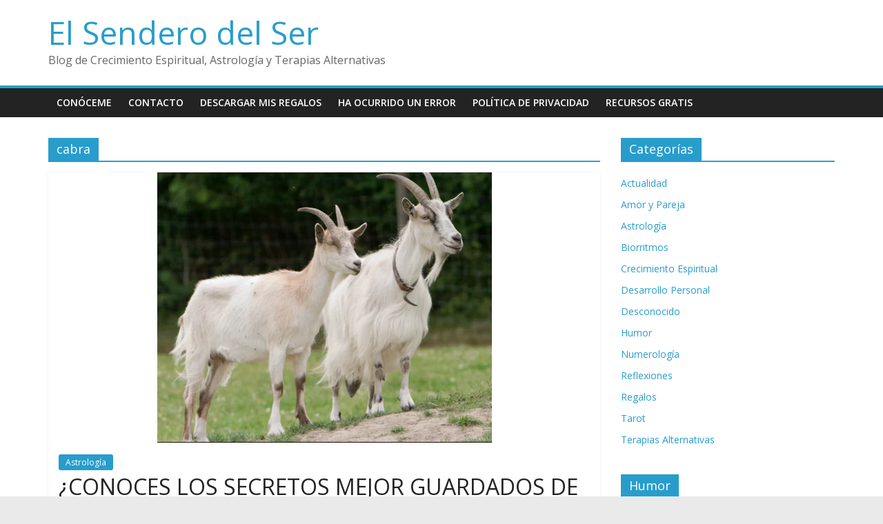

--- FILE ---
content_type: text/html; charset=UTF-8
request_url: https://www.elsenderodelser.com.ar/tag/cabra/
body_size: 14183
content:

<!DOCTYPE html>
<html lang="es-CL" prefix="og: http://ogp.me/ns#">
<head>
<meta charset="UTF-8" />
<meta name="viewport" content="width=device-width, initial-scale=1">
<link rel="profile" href="http://gmpg.org/xfn/11" />
<link rel="pingback" href="https://www.elsenderodelser.com.ar/xmlrpc.php" />
<title>cabra &#8211; El Sendero del Ser</title>
<link rel='dns-prefetch' href='//fonts.googleapis.com' />
<link rel='dns-prefetch' href='//s.w.org' />
<link rel="alternate" type="application/rss+xml" title="El Sendero del Ser &raquo; Feed" href="https://www.elsenderodelser.com.ar/feed/" />
<link rel="alternate" type="application/rss+xml" title="El Sendero del Ser &raquo; Feed de comentarios" href="https://www.elsenderodelser.com.ar/comments/feed/" />
<link rel="alternate" type="application/rss+xml" title="El Sendero del Ser &raquo; cabra Feed de etiquetas" href="https://www.elsenderodelser.com.ar/tag/cabra/feed/" />
<!-- This site is powered by Shareaholic - https://shareaholic.com -->
<script type='text/javascript' data-cfasync='false'>
  //<![CDATA[
    _SHR_SETTINGS = {"endpoints":{"local_recs_url":"https:\/\/www.elsenderodelser.com.ar\/wp-admin\/admin-ajax.php?action=shareaholic_permalink_related","share_counts_url":"https:\/\/www.elsenderodelser.com.ar\/wp-admin\/admin-ajax.php?action=shareaholic_share_counts_api"}};
  //]]>
</script>
<script type='text/javascript' data-cfasync='false'
        src='//dsms0mj1bbhn4.cloudfront.net/assets/pub/shareaholic.js'
        data-shr-siteid='6142799dd5795ff9f79990100a49382b' async='async' >
</script>

<!-- Shareaholic Content Tags -->
<meta name='shareaholic:site_name' content='El Sendero del Ser' />
<meta name='shareaholic:language' content='es-CL' />
<meta name='shareaholic:site_id' content='6142799dd5795ff9f79990100a49382b' />
<meta name='shareaholic:wp_version' content='7.8.0.4' />

<!-- Shareaholic Content Tags End -->
		<script type="text/javascript">
			window._wpemojiSettings = {"baseUrl":"https:\/\/s.w.org\/images\/core\/emoji\/2\/72x72\/","ext":".png","svgUrl":"https:\/\/s.w.org\/images\/core\/emoji\/2\/svg\/","svgExt":".svg","source":{"concatemoji":"https:\/\/www.elsenderodelser.com.ar\/wp-includes\/js\/wp-emoji-release.min.js?ver=1685aec7a45b603814dec0774ebcfdaf"}};
			!function(e,o,t){var a,n,r;function i(e){var t=o.createElement("script");t.src=e,t.type="text/javascript",o.getElementsByTagName("head")[0].appendChild(t)}for(r=Array("simple","flag","unicode8","diversity","unicode9"),t.supports={everything:!0,everythingExceptFlag:!0},n=0;n<r.length;n++)t.supports[r[n]]=function(e){var t,a,n=o.createElement("canvas"),r=n.getContext&&n.getContext("2d"),i=String.fromCharCode;if(!r||!r.fillText)return!1;switch(r.textBaseline="top",r.font="600 32px Arial",e){case"flag":return(r.fillText(i(55356,56806,55356,56826),0,0),n.toDataURL().length<3e3)?!1:(r.clearRect(0,0,n.width,n.height),r.fillText(i(55356,57331,65039,8205,55356,57096),0,0),a=n.toDataURL(),r.clearRect(0,0,n.width,n.height),r.fillText(i(55356,57331,55356,57096),0,0),a!==n.toDataURL());case"diversity":return r.fillText(i(55356,57221),0,0),a=(t=r.getImageData(16,16,1,1).data)[0]+","+t[1]+","+t[2]+","+t[3],r.fillText(i(55356,57221,55356,57343),0,0),a!=(t=r.getImageData(16,16,1,1).data)[0]+","+t[1]+","+t[2]+","+t[3];case"simple":return r.fillText(i(55357,56835),0,0),0!==r.getImageData(16,16,1,1).data[0];case"unicode8":return r.fillText(i(55356,57135),0,0),0!==r.getImageData(16,16,1,1).data[0];case"unicode9":return r.fillText(i(55358,56631),0,0),0!==r.getImageData(16,16,1,1).data[0]}return!1}(r[n]),t.supports.everything=t.supports.everything&&t.supports[r[n]],"flag"!==r[n]&&(t.supports.everythingExceptFlag=t.supports.everythingExceptFlag&&t.supports[r[n]]);t.supports.everythingExceptFlag=t.supports.everythingExceptFlag&&!t.supports.flag,t.DOMReady=!1,t.readyCallback=function(){t.DOMReady=!0},t.supports.everything||(a=function(){t.readyCallback()},o.addEventListener?(o.addEventListener("DOMContentLoaded",a,!1),e.addEventListener("load",a,!1)):(e.attachEvent("onload",a),o.attachEvent("onreadystatechange",function(){"complete"===o.readyState&&t.readyCallback()})),(a=t.source||{}).concatemoji?i(a.concatemoji):a.wpemoji&&a.twemoji&&(i(a.twemoji),i(a.wpemoji)))}(window,document,window._wpemojiSettings);
		</script>
		<style type="text/css">
img.wp-smiley,
img.emoji {
	display: inline !important;
	border: none !important;
	box-shadow: none !important;
	height: 1em !important;
	width: 1em !important;
	margin: 0 .07em !important;
	vertical-align: -0.1em !important;
	background: none !important;
	padding: 0 !important;
}
</style>
<link rel='stylesheet' id='contact-form-7-css'  href='https://www.elsenderodelser.com.ar/wp-content/plugins/contact-form-7/includes/css/styles.css?ver=4.5.1' type='text/css' media='all' />
<link rel='stylesheet' id='dashicons-css'  href='https://www.elsenderodelser.com.ar/wp-includes/css/dashicons.min.css?ver=1685aec7a45b603814dec0774ebcfdaf' type='text/css' media='all' />
<link rel='stylesheet' id='post-views-counter-frontend-css'  href='https://www.elsenderodelser.com.ar/wp-content/plugins/post-views-counter/css/frontend.css?ver=1685aec7a45b603814dec0774ebcfdaf' type='text/css' media='all' />
<link rel='stylesheet' id='colormag_google_fonts-css'  href='//fonts.googleapis.com/css?family=Open+Sans%3A400%2C600&#038;ver=1685aec7a45b603814dec0774ebcfdaf' type='text/css' media='all' />
<link rel='stylesheet' id='colormag_style-css'  href='https://www.elsenderodelser.com.ar/wp-content/themes/colormag/style.css?ver=1685aec7a45b603814dec0774ebcfdaf' type='text/css' media='all' />
<link rel='stylesheet' id='colormag-fontawesome-css'  href='https://www.elsenderodelser.com.ar/wp-content/themes/colormag/fontawesome/css/font-awesome.css?ver=4.2.1' type='text/css' media='all' />
<script type='text/javascript' src='https://www.elsenderodelser.com.ar/wp-includes/js/jquery/jquery.js?ver=1.12.4'></script>
<script type='text/javascript' src='https://www.elsenderodelser.com.ar/wp-includes/js/jquery/jquery-migrate.min.js?ver=1.4.1'></script>
<script type='text/javascript' src='https://www.elsenderodelser.com.ar/wp-content/themes/colormag/js/colormag-custom.js?ver=1685aec7a45b603814dec0774ebcfdaf'></script>
<script type='text/javascript' src='https://www.elsenderodelser.com.ar/wp-content/plugins/magic-action-box/assets/js/actionbox-helper.js?ver=2.17.1'></script>
<link rel='https://api.w.org/' href='https://www.elsenderodelser.com.ar/wp-json/' />
<link rel="EditURI" type="application/rsd+xml" title="RSD" href="https://www.elsenderodelser.com.ar/xmlrpc.php?rsd" />
<link rel="wlwmanifest" type="application/wlwmanifest+xml" href="https://www.elsenderodelser.com.ar/wp-includes/wlwmanifest.xml" /> 
<script type="text/javascript">
(function(url){
	if(/(?:Chrome\/26\.0\.1410\.63 Safari\/537\.31|WordfenceTestMonBot)/.test(navigator.userAgent)){ return; }
	var addEvent = function(evt, handler) {
		if (window.addEventListener) {
			document.addEventListener(evt, handler, false);
		} else if (window.attachEvent) {
			document.attachEvent('on' + evt, handler);
		}
	};
	var removeEvent = function(evt, handler) {
		if (window.removeEventListener) {
			document.removeEventListener(evt, handler, false);
		} else if (window.detachEvent) {
			document.detachEvent('on' + evt, handler);
		}
	};
	var evts = 'contextmenu dblclick drag dragend dragenter dragleave dragover dragstart drop keydown keypress keyup mousedown mousemove mouseout mouseover mouseup mousewheel scroll'.split(' ');
	var logHuman = function() {
		if (window.wfLogHumanRan) { return; }
		window.wfLogHumanRan = true;
		var wfscr = document.createElement('script');
		wfscr.type = 'text/javascript';
		wfscr.async = true;
		wfscr.src = url + '&r=' + Math.random();
		(document.getElementsByTagName('head')[0]||document.getElementsByTagName('body')[0]).appendChild(wfscr);
		for (var i = 0; i < evts.length; i++) {
			removeEvent(evts[i], logHuman);
		}
	};
	for (var i = 0; i < evts.length; i++) {
		addEvent(evts[i], logHuman);
	}
})('//www.elsenderodelser.com.ar/?wordfence_lh=1&hid=37E6E44B4BE5DE8C8D12D278396A5A34');
</script>
<!-- WordPress Facebook Open Graph protocol plugin (WPFBOGP v2.0.13) http://rynoweb.com/wordpress-plugins/ -->
<meta property="fb:admins" content="366537040904241"/>
<meta property="og:url" content="https://www.elsenderodelser.com.ar/tag/cabra/"/>
<meta property="og:title" content="¿CONOCES LOS SECRETOS MEJOR GUARDADOS DE LOS CAPRICORNIOS?"/>
<meta property="og:site_name" content="El Sendero del Ser"/>
<meta property="og:description" content="Blog de Crecimiento Espiritual, Astrología y Terapias Alternativas"/>
<meta property="og:type" content="website"/>
<meta property="og:image" content="https://www.elsenderodelser.com.ar/wp-content/uploads/2015/12/Cabras.png"/>
<meta property="og:locale" content="es_cl"/>
<!-- // end wpfbogp -->
<link rel="icon" href="https://www.elsenderodelser.com.ar/wp-content/uploads/2015/10/2.png" sizes="32x32" />
<link rel="icon" href="https://www.elsenderodelser.com.ar/wp-content/uploads/2015/10/2.png" sizes="192x192" />
<link rel="apple-touch-icon-precomposed" href="https://www.elsenderodelser.com.ar/wp-content/uploads/2015/10/2.png" />
<meta name="msapplication-TileImage" content="https://www.elsenderodelser.com.ar/wp-content/uploads/2015/10/2.png" />
</head>

<body class="archive tag tag-cabra tag-96  wide">

<!-- Global site tag (gtag.js) - Google Analytics -->
<script async src="https://www.googletagmanager.com/gtag/js?id=G-419GDH3VX3"></script>
<script>
  window.dataLayer = window.dataLayer || [];
  function gtag(){dataLayer.push(arguments);}
  gtag('js', new Date());

  gtag('config', 'G-419GDH3VX3');
</script>
<div id="page" class="hfeed site">
		<header id="masthead" class="site-header clearfix">
		<div id="header-text-nav-container" class="clearfix">
         
			
			<div class="inner-wrap">

				<div id="header-text-nav-wrap" class="clearfix">
					<div id="header-left-section">
												<div id="header-text">
							<h1 id="site-title">
								<a href="https://www.elsenderodelser.com.ar/" title="El Sendero del Ser" rel="home">El Sendero del Ser</a>
							</h1>
							<h2 id="site-description">Blog de Crecimiento Espiritual, Astrología y Terapias Alternativas</h2><!-- #site-description -->
						</div><!-- #header-text -->
											</div><!-- #header-left-section -->
					<div id="header-right-section">
												<div id="header-right-sidebar" class="clearfix">
												</div>
									    	</div><!-- #header-right-section -->

			   </div><!-- #header-text-nav-wrap -->

			</div><!-- .inner-wrap -->

			
			<nav id="site-navigation" class="main-navigation clearfix" role="navigation">
				<div class="inner-wrap clearfix">
					               <h4 class="menu-toggle"></h4>
               <div class="menu"><ul><li class="page_item page-item-60"><a href="https://www.elsenderodelser.com.ar/conoceme/">Conóceme</a></li><li class="page_item page-item-2"><a href="https://www.elsenderodelser.com.ar/contacto/">Contacto</a></li><li class="page_item page-item-508"><a href="https://www.elsenderodelser.com.ar/descargar-mis-regalos/">Descargar mis Regalos</a></li><li class="page_item page-item-153"><a href="https://www.elsenderodelser.com.ar/error/">Ha ocurrido un error</a></li><li class="page_item page-item-164"><a href="https://www.elsenderodelser.com.ar/politica-de-privacidad/">Política de Privacidad</a></li><li class="page_item page-item-260"><a href="https://www.elsenderodelser.com.ar/regalo-de-bienvenida/">Recursos Gratis</a></li></ul></div>
                              				</div>
			</nav>

		</div><!-- #header-text-nav-container -->

		
	</header>
			<div id="main" class="clearfix">
		<div class="inner-wrap clearfix">
	
	<div id="primary">
		<div id="content" class="clearfix">

			
				<header class="page-header">
               					<h3 class="page-title">
               <span>
						cabra					</span></h3>
                  									</header><!-- .page-header -->

            <div class="article-container">

   				
   				
   					
<article id="post-424" class="post-424 post type-post status-publish format-standard has-post-thumbnail hentry category-astrologia tag-astrologia tag-cabra tag-comprender tag-diablo tag-responsabilidad tag-signos tag-tarot">
   
         <div class="featured-image">
         <a href="https://www.elsenderodelser.com.ar/2016/02/conoces-los-secretos-mejor-guardados-de-los-capricornios/" title="¿CONOCES LOS SECRETOS MEJOR GUARDADOS DE LOS CAPRICORNIOS?"><img width="485" height="392" src="https://www.elsenderodelser.com.ar/wp-content/uploads/2015/12/Cabras.png" class="attachment-colormag-featured-image size-colormag-featured-image wp-post-image" alt="Cabras" srcset="https://www.elsenderodelser.com.ar/wp-content/uploads/2015/12/Cabras.png 485w, https://www.elsenderodelser.com.ar/wp-content/uploads/2015/12/Cabras-300x242.png 300w" sizes="(max-width: 485px) 100vw, 485px" /></a>
      </div>
   
   <div class="article-content clearfix">

      
      <div class="above-entry-meta"><span class="cat-links"><a href="https://www.elsenderodelser.com.ar/category/astrologia/"  rel="category tag">Astrología</a>&nbsp;</span></div>
      <header class="entry-header">
         <h1 class="entry-title">
            <a href="https://www.elsenderodelser.com.ar/2016/02/conoces-los-secretos-mejor-guardados-de-los-capricornios/" title="¿CONOCES LOS SECRETOS MEJOR GUARDADOS DE LOS CAPRICORNIOS?">¿CONOCES LOS SECRETOS MEJOR GUARDADOS DE LOS CAPRICORNIOS?</a>
         </h1>
      </header>

      <div class="below-entry-meta">
      <span class="posted-on"><a href="https://www.elsenderodelser.com.ar/2016/02/conoces-los-secretos-mejor-guardados-de-los-capricornios/" title="1:25 am" rel="bookmark"><i class="fa fa-calendar-o"></i> <time class="entry-date published" datetime="2016-02-03T01:25:36+00:00">Febrero 3, 2016</time><time class="updated" datetime="2016-02-02T17:23:25+00:00">Febrero 2, 2016</time></a></span>
      <span class="byline"><span class="author vcard"><i class="fa fa-user"></i><a class="url fn n" href="https://www.elsenderodelser.com.ar/author/admin/" title="Profesor Leo">Profesor Leo</a></span></span>

               <span class="comments"><a href="https://www.elsenderodelser.com.ar/2016/02/conoces-los-secretos-mejor-guardados-de-los-capricornios/#respond"><i class="fa fa-comment"></i> 0 Comment</a></span>
      <span class="tag-links"><i class="fa fa-tags"></i><a href="https://www.elsenderodelser.com.ar/tag/astrologia/" rel="tag">astrología</a>, <a href="https://www.elsenderodelser.com.ar/tag/cabra/" rel="tag">cabra</a>, <a href="https://www.elsenderodelser.com.ar/tag/comprender/" rel="tag">comprender</a>, <a href="https://www.elsenderodelser.com.ar/tag/diablo/" rel="tag">diablo</a>, <a href="https://www.elsenderodelser.com.ar/tag/responsabilidad/" rel="tag">responsabilidad</a>, <a href="https://www.elsenderodelser.com.ar/tag/signos/" rel="tag">signos</a>, <a href="https://www.elsenderodelser.com.ar/tag/tarot/" rel="tag">tarot</a></span></div>
      <div class="entry-content clearfix">
         <p>Aclaración importante: Éstas son características generales de los nativos de este Signo, que servirán como guía, lo que nos dice</p>
         <a class="more-link" title="¿CONOCES LOS SECRETOS MEJOR GUARDADOS DE LOS CAPRICORNIOS?" href="https://www.elsenderodelser.com.ar/2016/02/conoces-los-secretos-mejor-guardados-de-los-capricornios/"><span>Read more</span></a>
      </div>

   </div>

   </article>
   				
            </div>

				

			
		</div><!-- #content -->
	</div><!-- #primary -->

	
<div id="secondary">
			
		<aside id="categories-2" class="widget widget_categories clearfix"><h3 class="widget-title"><span>Categorías</span></h3>		<ul>
	<li class="cat-item cat-item-844"><a href="https://www.elsenderodelser.com.ar/category/actualidad/" >Actualidad</a>
</li>
	<li class="cat-item cat-item-1"><a href="https://www.elsenderodelser.com.ar/category/amor-y-pareja/" title="     El amor y la pareja tienen una fundamental importancia en nuestra vida. ¿Has fracasado alguna vez en el amor? ¿Si? No, piénsalo mejor, nunca has fracasado, no permitas que ni vos ni nadie te considere un/a perdedor/a; solamente has vivido una experiencia que te ha enriquecido, aunque resultara dolorosa. Solo has transitado tu camino personal, tu sendero de aprendizaje. 
     Nunca fracasas, sólo experimentas y aprendes, y nadie puede juzgar tu forma personal de hacerlo. ¿Quieres entender mejor al amor? ¿Quieres aprender sobre otros puntos de vista respecto de la pareja? ¿Quieres encontrar alguna pista que te de luz sobre tus asuntos amorosos? Pues si es así, aquí podrás encontrar muchas reflexiones que te ayudarán a encontrar las tuyas propias.">Amor y Pareja</a>
</li>
	<li class="cat-item cat-item-3"><a href="https://www.elsenderodelser.com.ar/category/astrologia/" title="     La Astrología es un arte/ciencia (depende absolutamente de las matemáticas) que así como la lees hoy en los diarios, no te sirve para nada. Tal cual, es así, cuando no se aplica a la vida diaria real, cuando no sabemos emplearla en nuestro beneficio, cuando no la entendemos, cuando nos la hacen difícil. 
     La Astrología es un conocimiento antiquísimo, herencia de las estrellas, que ha sido traído para que el hombre pueda entenderse mejor a sí mismo y a sus cercanos, para que pueda conocerse en todos sus potenciales, para que comprenda los ciclos de la vida y pueda fluir acorde con ellos, para ayudarle a crecer como ser humano. 
     Si sientes que algo de ella te atrae, has logrado encontrar el mejor lugar; yo te ayudaré a comprenderla y a aplicarla, fácilmente, amenamente. Y verás que te fascinará...">Astrología</a>
</li>
	<li class="cat-item cat-item-10"><a href="https://www.elsenderodelser.com.ar/category/biorritmos/" title="     ¿Sabías que tu “maquinaria” mental, física, emocional e intuicional está sujeta a una “marcha” rítmica que depende de las fechas del calendario? ¿Acaso todos los días de tu vida te sientes de la misma forma? Eso se debe a que no funcionas todos los días de igual modo, y eso puede saberse con anticipación, para aprovechar cada momento en que es sumamente provechoso actuar y otros en los que es conveniente no hacerlo. 
     Muchos artículos que leerás en este blog te ilustrarán de forma sencilla y amena, y permitirán que comprendas que, tal como está escrito en las Sagradas escrituras, hay “momentos para abrazar y momentos para soltar”...">Biorritmos</a>
</li>
	<li class="cat-item cat-item-4"><a href="https://www.elsenderodelser.com.ar/category/crecimiento-espiritual/" title="     El ser humano, además de su cuerpo y su mente, posee un espíritu, un alma, un Ser interior que lucha por ser escuchado y comprendido por nuestra conciencia externa. Ese Ser interior es realmente el ser indestructible que avanza vida tras vida, el que permanece, el que sobrevive a absolutamente todo. 
     ¿Quieres adentrarte a conocerlo? Te estarías conociendo a tí mism@. Te ayudaría a aliviar esas presiones que parecen provenir del exterior y que sólo son síntomas que creas en tu entorno a fin de darte cuenta de que realmente sólo existes tú; que lo demás, es tu escenario, son tus bambalinas, el decorado de tu vida. 
     Y que como normalmente te enfocas en el afuera, en el quehacer de hoy, todo está intencionadamente planificado para que no tengas la inmensa alegría de reencontrarte, y al negarte a ti mism@, te sientas angustiad@... y pensado para que consumas de lo externo, en una eterna cadena de insatisfacciones. ¿Me dejas ayudarte? Bienvenid@ entonces...">Crecimiento Espiritual</a>
</li>
	<li class="cat-item cat-item-680"><a href="https://www.elsenderodelser.com.ar/category/desarrollo-personal/" >Desarrollo Personal</a>
</li>
	<li class="cat-item cat-item-322"><a href="https://www.elsenderodelser.com.ar/category/desconocido/" >Desconocido</a>
</li>
	<li class="cat-item cat-item-5"><a href="https://www.elsenderodelser.com.ar/category/humor/" title="     Si en la vida no hubiera un lugarcito para el humor, no sería vida, sería sólo el corral previo al matadero. El humor es señal de inteligencia y de buena salud. Reir nos hace bien, nos ayuda a vivir mejor y durante más tiempo, activa nuestros procesos internos curativos, alivia nuestro estrés. 
     Vas a encontrar entremezclado con los temas del blog, mucho humor, a veces muy sutil, a veces infantil, a veces sarcástico, a veces inesperado, pero siempre humor que te ayudará a continuar más alegremente con esta vida y sus exigencias. Ése es el propósito: sembrar dentro de tí un instante de alegría por medio de una sonrisa. 
     Nunca olvides que una sonrisa es la llave que abre las puertas del mundo...">Humor</a>
</li>
	<li class="cat-item cat-item-6"><a href="https://www.elsenderodelser.com.ar/category/numerologia/" title="     Todo en la vida consiste en una matemática universal aplicada a muestro vivir. Conocerla de a poco, puede ayudarte a obtener ventaja y facilidad en tu quehacer cotidiano. ¿Quieres conocer de qué se trata? Bueno, entonces aquí encontrarás muchos “tips” que podrás aplicar diariamente y conseguir resultados mucho más positivos y beneficiosos que los que has obtenido hasta ahora. 
     ¿Me dejas ayudarte? ¿Me permites contarte tantos secretos que me han llevado una vida entera descubrir? Para mí, sería un placer... porque ayudándote, me ayudo. El servicio es la mejor manera de transmutar el karma.">Numerología</a>
</li>
	<li class="cat-item cat-item-7"><a href="https://www.elsenderodelser.com.ar/category/reflexiones/" title="     Todos, de alguna manera, mayor o menor, reflexionamos. A veces obligados por las circunstancias; otras, llevados por el dolor o por una pérdida. Las reflexiones nos sirven para encarar las cuestiones de la vida con otra mirada, con otra filosofía, con la ventaja de comprender y al comprender, aceptar, y al aceptar, dejar de sufrir. 
     A veces nos sirven las reflexiones de otros, pero en general, las que más útiles nos resultan, son las que encontramos a través de nuestra experiencia, acordes a nuestra vida y a nuestra forma.  Son entonces nuestras propias reflexiones adaptadas a nuestras necesidades del hoy. Aquí encontrarás muchas reflexiones que pueden ayudar a reforzar tu crecimiento personal.">Reflexiones</a>
</li>
	<li class="cat-item cat-item-11"><a href="https://www.elsenderodelser.com.ar/category/regalos/" title="     Periódicamente, además de los artículos que cuando los leas sentirás que te beneficiarán en cuanto a conocimientos y aplicación de los mismos, encontrarás “regalitos” que podrás descargar sin ningún costo ni compromiso a tu PC: videos, archivos en PDF, sorteos de estudios Numerológicos, Pronósticos personales, estudios de Carta Natal, Cuentos de mis libros y cualquier otro material de contenido interesante y valioso que recibirás solamente por ser partícipe de nuestra Comunidad de Crecimiento Personal. 
     Obsequios que te entregaré sólo por dedicar periódicamente algunos momentos de tu vida a compartir junto a ElSenderoDelSer y a todos los demás integrantes de esta Comunidad. Comunidad formada por aquellos que les interesa iluminarse con conocimientos y pensamientos positivos, que contribuyan favorablemente a su tránsito por este Sendero del Ser.">Regalos</a>
</li>
	<li class="cat-item cat-item-8"><a href="https://www.elsenderodelser.com.ar/category/tarot/" title="     El Tarot no es magia, ni es un mecanismo oscuro, ni es un arte demoníaco, ni tampoco es un misterio indescifrable. El tarot es un arte, es solamente un mecanismo de comprensión y encuentro entre el Ser Conciente y nuestro Ser Interior inconsciente, de forma completamente natural. 
     El Tarot nos ayuda a resolver fácilmente nuestras cuestiones de vida y nos lleva a comprender y a comprendernos. Es también una excelente herramienta de crecimiento personal, de desarrollo de potenciales que de otra manera difícilmente descubriríamos. De revelación de potenciales y de corrección de nuestras actitudes negativas. 
     Aquí encontrarás muchos artículos referidos a ello que te servirán de aplicación directa y cotidiana para tus interrogantes existenciales.">Tarot</a>
</li>
	<li class="cat-item cat-item-9"><a href="https://www.elsenderodelser.com.ar/category/terapias/" title="     Este Blog contiene numerosos comentarios respecto de las Terapias Alternativas, tales como el Reiki, las Flores de Bach, la Magnetoterapia, la meditación a Nivel Alpha, la Hipnosis Terapéutica, las Regresiones a vidas Pasadas, las lecturas de registros Akáshicos, los Símbolos de Luz y muchas otras que pueden ayudarte a solucionar situaciones aparentemente insolubles según la Ciencia tradicional. 
     No todos los remedios para la vida los encontrarás en la farmacia; en realidad, esos remedios están dentro de tí mism@ y solamente se necesita activarlos en la forma correcta. ¿Quieres aprender sobre ellos y sus aplicaciones beneficiosas? ¿Si? Entonces has encontrado el lugar adecuado; aquí encontrarás numerosos artículos que te abrirán los ojos a una nueva conciencia sanadora.">Terapias Alternativas</a>
</li>
		</ul>
</aside><aside id="colormag_featured_posts_vertical_widget-3" class="widget widget_featured_posts widget_featured_posts_vertical widget_featured_meta clearfix">      <h3 class="widget-title" style="border-bottom-color:;"><span style="background-color:;">Humor</span></h3>                                 <div class="first-post">               <div class="single-article clearfix">
                  <figure><a href="https://www.elsenderodelser.com.ar/2020/12/contenido-del-blog-elsenderodelser/" title="CONTENIDO DEL BLOG ElSenderoDelSer"><img width="390" height="136" src="https://www.elsenderodelser.com.ar/wp-content/uploads/2020/12/elsenderodelser-390x136.png" class="attachment-colormag-featured-post-medium size-colormag-featured-post-medium wp-post-image" alt="CONTENIDO DEL BLOG ElSenderoDelSer" title="CONTENIDO DEL BLOG ElSenderoDelSer" srcset="https://www.elsenderodelser.com.ar/wp-content/uploads/2020/12/elsenderodelser-390x136.png 390w, https://www.elsenderodelser.com.ar/wp-content/uploads/2020/12/elsenderodelser-392x136.png 392w" sizes="(max-width: 390px) 100vw, 390px" /></a></figure>                  <div class="article-content">
                     <div class="above-entry-meta"><span class="cat-links"><a href="https://www.elsenderodelser.com.ar/category/actualidad/"  rel="category tag">Actualidad</a>&nbsp;<a href="https://www.elsenderodelser.com.ar/category/amor-y-pareja/"  rel="category tag">Amor y Pareja</a>&nbsp;<a href="https://www.elsenderodelser.com.ar/category/astrologia/"  rel="category tag">Astrología</a>&nbsp;<a href="https://www.elsenderodelser.com.ar/category/biorritmos/"  rel="category tag">Biorritmos</a>&nbsp;<a href="https://www.elsenderodelser.com.ar/category/crecimiento-espiritual/"  rel="category tag">Crecimiento Espiritual</a>&nbsp;<a href="https://www.elsenderodelser.com.ar/category/desarrollo-personal/"  rel="category tag">Desarrollo Personal</a>&nbsp;<a href="https://www.elsenderodelser.com.ar/category/desconocido/"  rel="category tag">Desconocido</a>&nbsp;<a href="https://www.elsenderodelser.com.ar/category/humor/"  rel="category tag">Humor</a>&nbsp;<a href="https://www.elsenderodelser.com.ar/category/numerologia/"  rel="category tag">Numerología</a>&nbsp;<a href="https://www.elsenderodelser.com.ar/category/reflexiones/"  rel="category tag">Reflexiones</a>&nbsp;<a href="https://www.elsenderodelser.com.ar/category/regalos/"  rel="category tag">Regalos</a>&nbsp;<a href="https://www.elsenderodelser.com.ar/category/tarot/"  rel="category tag">Tarot</a>&nbsp;<a href="https://www.elsenderodelser.com.ar/category/terapias/"  rel="category tag">Terapias Alternativas</a>&nbsp;</span></div>                     <h3 class="entry-title">
                        <a href="https://www.elsenderodelser.com.ar/2020/12/contenido-del-blog-elsenderodelser/" title="CONTENIDO DEL BLOG ElSenderoDelSer">CONTENIDO DEL BLOG ElSenderoDelSer</a>
                     </h3>
                     <div class="below-entry-meta">
                        <span class="posted-on"><a href="https://www.elsenderodelser.com.ar/2020/12/contenido-del-blog-elsenderodelser/" title="7:26 pm" rel="bookmark"><i class="fa fa-calendar-o"></i> <time class="entry-date published" datetime="2020-12-06T19:26:26+00:00">Diciembre 6, 2020</time></a></span>                        <span class="byline"><span class="author vcard"><i class="fa fa-user"></i><a class="url fn n" href="https://www.elsenderodelser.com.ar/author/admin/" title="Profesor Leo">Profesor Leo</a></span></span>
                        <span class="comments"><i class="fa fa-comment"></i><a href="https://www.elsenderodelser.com.ar/2020/12/contenido-del-blog-elsenderodelser/#respond">0</a></span>
                     </div>
                                          <div class="entry-content">
                        <p>TEMAS DEL BLOG: hasta el 5 dic 2020. ABRIR LA MENTE Y EL CORAZÓN https://www.elsenderodelser.com.ar/2020/12/abrir-la-mente-y-el-corazon/ EL ECLIPSE DEL 14 DE</p>
                     </div>
                                       </div>

               </div>
            </div>                                 <div class="following-post">               <div class="single-article clearfix">
                  <figure><a href="https://www.elsenderodelser.com.ar/2018/12/que-es-el-culo-en-argentina/" title="¿QUÉ ES EL CULO EN ARGENTINA?"><img width="130" height="90" src="https://www.elsenderodelser.com.ar/wp-content/uploads/2018/12/culo-130x90.png" class="attachment-colormag-featured-post-small size-colormag-featured-post-small wp-post-image" alt="¿QUÉ ES EL CULO EN ARGENTINA?" title="¿QUÉ ES EL CULO EN ARGENTINA?" /></a></figure>                  <div class="article-content">
                     <div class="above-entry-meta"><span class="cat-links"><a href="https://www.elsenderodelser.com.ar/category/humor/"  rel="category tag">Humor</a>&nbsp;</span></div>                     <h3 class="entry-title">
                        <a href="https://www.elsenderodelser.com.ar/2018/12/que-es-el-culo-en-argentina/" title="¿QUÉ ES EL CULO EN ARGENTINA?">¿QUÉ ES EL CULO EN ARGENTINA?</a>
                     </h3>
                     <div class="below-entry-meta">
                        <span class="posted-on"><a href="https://www.elsenderodelser.com.ar/2018/12/que-es-el-culo-en-argentina/" title="7:35 pm" rel="bookmark"><i class="fa fa-calendar-o"></i> <time class="entry-date published" datetime="2018-12-26T19:35:00+00:00">Diciembre 26, 2018</time></a></span>                        <span class="byline"><span class="author vcard"><i class="fa fa-user"></i><a class="url fn n" href="https://www.elsenderodelser.com.ar/author/admin/" title="Profesor Leo">Profesor Leo</a></span></span>
                        <span class="comments"><i class="fa fa-comment"></i><a href="https://www.elsenderodelser.com.ar/2018/12/que-es-el-culo-en-argentina/#respond">0</a></span>
                     </div>
                                       </div>

               </div>
                                                            <div class="single-article clearfix">
                  <figure><a href="https://www.elsenderodelser.com.ar/2018/12/los-signos-subiendo-la-escalera/" title="LOS SIGNOS SUBIENDO LA ESCALERA&#8230;"><img width="130" height="90" src="https://www.elsenderodelser.com.ar/wp-content/uploads/2018/12/subiendo-escaleras-130x90.png" class="attachment-colormag-featured-post-small size-colormag-featured-post-small wp-post-image" alt="LOS SIGNOS SUBIENDO LA ESCALERA&#8230;" title="LOS SIGNOS SUBIENDO LA ESCALERA&#8230;" srcset="https://www.elsenderodelser.com.ar/wp-content/uploads/2018/12/subiendo-escaleras-130x90.png 130w, https://www.elsenderodelser.com.ar/wp-content/uploads/2018/12/subiendo-escaleras-392x272.png 392w" sizes="(max-width: 130px) 100vw, 130px" /></a></figure>                  <div class="article-content">
                     <div class="above-entry-meta"><span class="cat-links"><a href="https://www.elsenderodelser.com.ar/category/astrologia/"  rel="category tag">Astrología</a>&nbsp;<a href="https://www.elsenderodelser.com.ar/category/humor/"  rel="category tag">Humor</a>&nbsp;</span></div>                     <h3 class="entry-title">
                        <a href="https://www.elsenderodelser.com.ar/2018/12/los-signos-subiendo-la-escalera/" title="LOS SIGNOS SUBIENDO LA ESCALERA&#8230;">LOS SIGNOS SUBIENDO LA ESCALERA&#8230;</a>
                     </h3>
                     <div class="below-entry-meta">
                        <span class="posted-on"><a href="https://www.elsenderodelser.com.ar/2018/12/los-signos-subiendo-la-escalera/" title="7:00 pm" rel="bookmark"><i class="fa fa-calendar-o"></i> <time class="entry-date published" datetime="2018-12-16T19:00:34+00:00">Diciembre 16, 2018</time></a></span>                        <span class="byline"><span class="author vcard"><i class="fa fa-user"></i><a class="url fn n" href="https://www.elsenderodelser.com.ar/author/admin/" title="Profesor Leo">Profesor Leo</a></span></span>
                        <span class="comments"><i class="fa fa-comment"></i><a href="https://www.elsenderodelser.com.ar/2018/12/los-signos-subiendo-la-escalera/#respond">0</a></span>
                     </div>
                                       </div>

               </div>
                                                            <div class="single-article clearfix">
                                    <div class="article-content">
                     <div class="above-entry-meta"><span class="cat-links"><a href="https://www.elsenderodelser.com.ar/category/humor/"  rel="category tag">Humor</a>&nbsp;</span></div>                     <h3 class="entry-title">
                        <a href="https://www.elsenderodelser.com.ar/2017/08/esos-cuando-que-te-dejan-regulando-mal/" title="ESOS “CUANDO&#8230;” QUE TE DEJAN REGULANDO MAL">ESOS “CUANDO&#8230;” QUE TE DEJAN REGULANDO MAL</a>
                     </h3>
                     <div class="below-entry-meta">
                        <span class="posted-on"><a href="https://www.elsenderodelser.com.ar/2017/08/esos-cuando-que-te-dejan-regulando-mal/" title="11:05 pm" rel="bookmark"><i class="fa fa-calendar-o"></i> <time class="entry-date published" datetime="2017-08-31T23:05:07+00:00">Agosto 31, 2017</time></a></span>                        <span class="byline"><span class="author vcard"><i class="fa fa-user"></i><a class="url fn n" href="https://www.elsenderodelser.com.ar/author/admin/" title="Profesor Leo">Profesor Leo</a></span></span>
                        <span class="comments"><i class="fa fa-comment"></i><a href="https://www.elsenderodelser.com.ar/2017/08/esos-cuando-que-te-dejan-regulando-mal/#respond">0</a></span>
                     </div>
                                       </div>

               </div>
                     </div>      </aside><aside id="colormag_featured_posts_vertical_widget-9" class="widget widget_featured_posts widget_featured_posts_vertical widget_featured_meta clearfix">      <h3 class="widget-title" style="border-bottom-color:;"><span style="background-color:;">Tarot</span></h3>                                 <div class="first-post">               <div class="single-article clearfix">
                  <figure><a href="https://www.elsenderodelser.com.ar/2022/01/el-pase-sanitario/" title="EL PASE SANITARIO"><img width="390" height="205" src="https://www.elsenderodelser.com.ar/wp-content/uploads/2022/01/pase-sanitario-390x205.png" class="attachment-colormag-featured-post-medium size-colormag-featured-post-medium wp-post-image" alt="EL PASE SANITARIO" title="EL PASE SANITARIO" /></a></figure>                  <div class="article-content">
                     <div class="above-entry-meta"><span class="cat-links"><a href="https://www.elsenderodelser.com.ar/category/actualidad/"  rel="category tag">Actualidad</a>&nbsp;<a href="https://www.elsenderodelser.com.ar/category/tarot/"  rel="category tag">Tarot</a>&nbsp;</span></div>                     <h3 class="entry-title">
                        <a href="https://www.elsenderodelser.com.ar/2022/01/el-pase-sanitario/" title="EL PASE SANITARIO">EL PASE SANITARIO</a>
                     </h3>
                     <div class="below-entry-meta">
                        <span class="posted-on"><a href="https://www.elsenderodelser.com.ar/2022/01/el-pase-sanitario/" title="1:53 am" rel="bookmark"><i class="fa fa-calendar-o"></i> <time class="entry-date published" datetime="2022-01-13T01:53:34+00:00">Enero 13, 2022</time></a></span>                        <span class="byline"><span class="author vcard"><i class="fa fa-user"></i><a class="url fn n" href="https://www.elsenderodelser.com.ar/author/admin/" title="Profesor Leo">Profesor Leo</a></span></span>
                        <span class="comments"><i class="fa fa-comment"></i><a href="https://www.elsenderodelser.com.ar/2022/01/el-pase-sanitario/#respond">0</a></span>
                     </div>
                                          <div class="entry-content">
                        <p>Estamos transitando la primera quincena de enero, los inicios del año 2022, año que sumados los valores de sus dígitos</p>
                     </div>
                                       </div>

               </div>
            </div>                                 <div class="following-post">               <div class="single-article clearfix">
                  <figure><a href="https://www.elsenderodelser.com.ar/2021/12/apocalypse-now/" title="APOCALYPSE NOW"><img width="130" height="90" src="https://www.elsenderodelser.com.ar/wp-content/uploads/2021/12/plandemia-apocalipsis-130x90.png" class="attachment-colormag-featured-post-small size-colormag-featured-post-small wp-post-image" alt="APOCALYPSE NOW" title="APOCALYPSE NOW" srcset="https://www.elsenderodelser.com.ar/wp-content/uploads/2021/12/plandemia-apocalipsis-130x90.png 130w, https://www.elsenderodelser.com.ar/wp-content/uploads/2021/12/plandemia-apocalipsis-392x272.png 392w" sizes="(max-width: 130px) 100vw, 130px" /></a></figure>                  <div class="article-content">
                     <div class="above-entry-meta"><span class="cat-links"><a href="https://www.elsenderodelser.com.ar/category/actualidad/"  rel="category tag">Actualidad</a>&nbsp;<a href="https://www.elsenderodelser.com.ar/category/tarot/"  rel="category tag">Tarot</a>&nbsp;</span></div>                     <h3 class="entry-title">
                        <a href="https://www.elsenderodelser.com.ar/2021/12/apocalypse-now/" title="APOCALYPSE NOW">APOCALYPSE NOW</a>
                     </h3>
                     <div class="below-entry-meta">
                        <span class="posted-on"><a href="https://www.elsenderodelser.com.ar/2021/12/apocalypse-now/" title="2:18 am" rel="bookmark"><i class="fa fa-calendar-o"></i> <time class="entry-date published" datetime="2021-12-22T02:18:57+00:00">Diciembre 22, 2021</time></a></span>                        <span class="byline"><span class="author vcard"><i class="fa fa-user"></i><a class="url fn n" href="https://www.elsenderodelser.com.ar/author/admin/" title="Profesor Leo">Profesor Leo</a></span></span>
                        <span class="comments"><i class="fa fa-comment"></i><a href="https://www.elsenderodelser.com.ar/2021/12/apocalypse-now/#respond">0</a></span>
                     </div>
                                       </div>

               </div>
                                                            <div class="single-article clearfix">
                  <figure><a href="https://www.elsenderodelser.com.ar/2021/01/actualidad-al-20-enero-2021/" title="ACTUALIDAD AL 20 ENERO 2021"><img width="130" height="90" src="https://www.elsenderodelser.com.ar/wp-content/uploads/2021/01/trump-20-1-21-130x90.png" class="attachment-colormag-featured-post-small size-colormag-featured-post-small wp-post-image" alt="ACTUALIDAD AL 20 ENERO 2021" title="ACTUALIDAD AL 20 ENERO 2021" srcset="https://www.elsenderodelser.com.ar/wp-content/uploads/2021/01/trump-20-1-21-130x90.png 130w, https://www.elsenderodelser.com.ar/wp-content/uploads/2021/01/trump-20-1-21-392x272.png 392w" sizes="(max-width: 130px) 100vw, 130px" /></a></figure>                  <div class="article-content">
                     <div class="above-entry-meta"><span class="cat-links"><a href="https://www.elsenderodelser.com.ar/category/actualidad/"  rel="category tag">Actualidad</a>&nbsp;<a href="https://www.elsenderodelser.com.ar/category/tarot/"  rel="category tag">Tarot</a>&nbsp;</span></div>                     <h3 class="entry-title">
                        <a href="https://www.elsenderodelser.com.ar/2021/01/actualidad-al-20-enero-2021/" title="ACTUALIDAD AL 20 ENERO 2021">ACTUALIDAD AL 20 ENERO 2021</a>
                     </h3>
                     <div class="below-entry-meta">
                        <span class="posted-on"><a href="https://www.elsenderodelser.com.ar/2021/01/actualidad-al-20-enero-2021/" title="3:50 am" rel="bookmark"><i class="fa fa-calendar-o"></i> <time class="entry-date published" datetime="2021-01-21T03:50:53+00:00">Enero 21, 2021</time></a></span>                        <span class="byline"><span class="author vcard"><i class="fa fa-user"></i><a class="url fn n" href="https://www.elsenderodelser.com.ar/author/admin/" title="Profesor Leo">Profesor Leo</a></span></span>
                        <span class="comments"><i class="fa fa-comment"></i><a href="https://www.elsenderodelser.com.ar/2021/01/actualidad-al-20-enero-2021/#respond">0</a></span>
                     </div>
                                       </div>

               </div>
                                                            <div class="single-article clearfix">
                  <figure><a href="https://www.elsenderodelser.com.ar/2020/12/la-mentira-ancestral-de-las-fases-lunares/" title="LA MENTIRA ANCESTRAL DE LAS FASES LUNARES"><img width="130" height="90" src="https://www.elsenderodelser.com.ar/wp-content/uploads/2020/12/fases-de-la-luna-130x90.png" class="attachment-colormag-featured-post-small size-colormag-featured-post-small wp-post-image" alt="LA MENTIRA ANCESTRAL DE LAS FASES LUNARES" title="LA MENTIRA ANCESTRAL DE LAS FASES LUNARES" /></a></figure>                  <div class="article-content">
                     <div class="above-entry-meta"><span class="cat-links"><a href="https://www.elsenderodelser.com.ar/category/astrologia/"  rel="category tag">Astrología</a>&nbsp;<a href="https://www.elsenderodelser.com.ar/category/tarot/"  rel="category tag">Tarot</a>&nbsp;</span></div>                     <h3 class="entry-title">
                        <a href="https://www.elsenderodelser.com.ar/2020/12/la-mentira-ancestral-de-las-fases-lunares/" title="LA MENTIRA ANCESTRAL DE LAS FASES LUNARES">LA MENTIRA ANCESTRAL DE LAS FASES LUNARES</a>
                     </h3>
                     <div class="below-entry-meta">
                        <span class="posted-on"><a href="https://www.elsenderodelser.com.ar/2020/12/la-mentira-ancestral-de-las-fases-lunares/" title="10:26 pm" rel="bookmark"><i class="fa fa-calendar-o"></i> <time class="entry-date published" datetime="2020-12-08T22:26:48+00:00">Diciembre 8, 2020</time></a></span>                        <span class="byline"><span class="author vcard"><i class="fa fa-user"></i><a class="url fn n" href="https://www.elsenderodelser.com.ar/author/admin/" title="Profesor Leo">Profesor Leo</a></span></span>
                        <span class="comments"><i class="fa fa-comment"></i><a href="https://www.elsenderodelser.com.ar/2020/12/la-mentira-ancestral-de-las-fases-lunares/#respond">0</a></span>
                     </div>
                                       </div>

               </div>
                     </div>      </aside><div id="counter24"><!--start--><a target="_blank" href="http://stats.wpadm.com/en/f92e18aec092" alt="Counter" title="Counter"><script type="text/javascript">var id="f92e18aec092";d=document;s=screen; w=s.width; h=s.height;navigator.appName!="Netscape"? b=s.colorDepth : b=s.pixelDepth;navigator.javaEnabled()==1?j="y":j="n"; w?"":w="0"; h?"":h="0"; b?"":b="0";d.write('<img alt="" style="border: 0;" src="http://stats.wpadm.com/getimages.php?id='+id+'&amp;j='+j+'&amp;sh='+h+'&amp;sw='+w+'&amp;sb='+b+'&amp;d='+escape(d.location.href.replace(/(http:\/\/|https:\/\/)/,""))+'&amp;r='+(d.referrer)+'\">');</script><noscript><img src="http://stats.wpadm.com/getimages.php?id=f92e18aec092&amp;j=n"></noscript></a><!--end--></div>
	</div>
	
		</div><!-- .inner-wrap -->
	</div><!-- #main -->
   			<footer id="colophon" class="clearfix">
			
			<div class="footer-socket-wrapper clearfix">
				<div class="inner-wrap">
					<div class="footer-socket-area">
                  <div class="footer-socket-right-section">
   						                  </div>
                  <div class="footer-socket-left-sectoin">
   						<div class="copyright">Copyright &copy; 2026 <a href="https://www.elsenderodelser.com.ar/" title="El Sendero del Ser" ><span>El Sendero del Ser</span></a>. All rights reserved.<br>Theme: ColorMag by <a href="http://themegrill.com/themes/colormag" target="_blank" title="ThemeGrill" rel="designer"><span>ThemeGrill</span></a>. Powered by <a href="http://wordpress.org" target="_blank" title="WordPress"><span>WordPress</span></a>.</div>                  </div>
					</div>
				</div>
			</div>
		</footer>
		<a href="#masthead" id="scroll-up"><i class="fa fa-chevron-up"></i></a>
	</div><!-- #page -->
	 <font size="3"><center>Realizado por <a href="https://linkedin.com/in/viviespinibarra">Viviana Espín Ibarra</a>. Diseño y Desarrollo Web.</center></font><script type='text/javascript' src='https://www.elsenderodelser.com.ar/wp-content/plugins/contact-form-7/includes/js/jquery.form.min.js?ver=3.51.0-2014.06.20'></script>
<script type='text/javascript'>
/* <![CDATA[ */
var _wpcf7 = {"loaderUrl":"https:\/\/www.elsenderodelser.com.ar\/wp-content\/plugins\/contact-form-7\/images\/ajax-loader.gif","recaptcha":{"messages":{"empty":"Por favor verifica que no eres un robot."}},"sending":"Enviando...","cached":"1"};
/* ]]> */
</script>
<script type='text/javascript' src='https://www.elsenderodelser.com.ar/wp-content/plugins/contact-form-7/includes/js/scripts.js?ver=4.5.1'></script>
<script type='text/javascript'>
/* <![CDATA[ */
var MabAjax = {"ajaxurl":"https:\/\/www.elsenderodelser.com.ar\/wp-admin\/admin-ajax.php","action":"mab-process-optin","wpspinner":"https:\/\/www.elsenderodelser.com.ar\/wp-admin\/images\/wpspin_light.gif","wpspinner2x":"https:\/\/www.elsenderodelser.com.ar\/wp-admin\/images\/wpspin_light-2x.gif","spinner":"https:\/\/www.elsenderodelser.com.ar\/wp-admin\/images\/spinner.gif","spinner2x":"https:\/\/www.elsenderodelser.com.ar\/wp-admin\/images\/spinner-2x.gif","baseStylesUrl":"https:\/\/www.elsenderodelser.com.ar\/wp-content\/plugins\/magic-action-box\/styles\/"};
/* ]]> */
</script>
<script type='text/javascript' src='https://www.elsenderodelser.com.ar/wp-content/plugins/magic-action-box/assets/js/ajax-form.js?ver=2.17.1'></script>
<script type='text/javascript' src='https://www.elsenderodelser.com.ar/wp-content/themes/colormag/js/jquery.bxslider.min.js?ver=4.1.2'></script>
<script type='text/javascript' src='https://www.elsenderodelser.com.ar/wp-content/themes/colormag/js/colormag-slider-setting.js?ver=1685aec7a45b603814dec0774ebcfdaf'></script>
<script type='text/javascript' src='https://www.elsenderodelser.com.ar/wp-content/themes/colormag/js/navigation.js?ver=1685aec7a45b603814dec0774ebcfdaf'></script>
<script type='text/javascript' src='https://www.elsenderodelser.com.ar/wp-content/themes/colormag/js/fitvids/jquery.fitvids.js?ver=20150311'></script>
<script type='text/javascript' src='https://www.elsenderodelser.com.ar/wp-content/themes/colormag/js/fitvids/fitvids-setting.js?ver=20150311'></script>
<script type='text/javascript' src='https://www.elsenderodelser.com.ar/wp-content/themes/colormag/js/post-format.js?ver=20150422'></script>
<script type='text/javascript' src='https://www.elsenderodelser.com.ar/wp-content/plugins/magic-action-box/assets/js/responsive-videos.js?ver=2.17.1'></script>
<script type='text/javascript' src='https://www.elsenderodelser.com.ar/wp-includes/js/wp-embed.min.js?ver=1685aec7a45b603814dec0774ebcfdaf'></script>
<!--mabv2.17.1--></body>
</html>